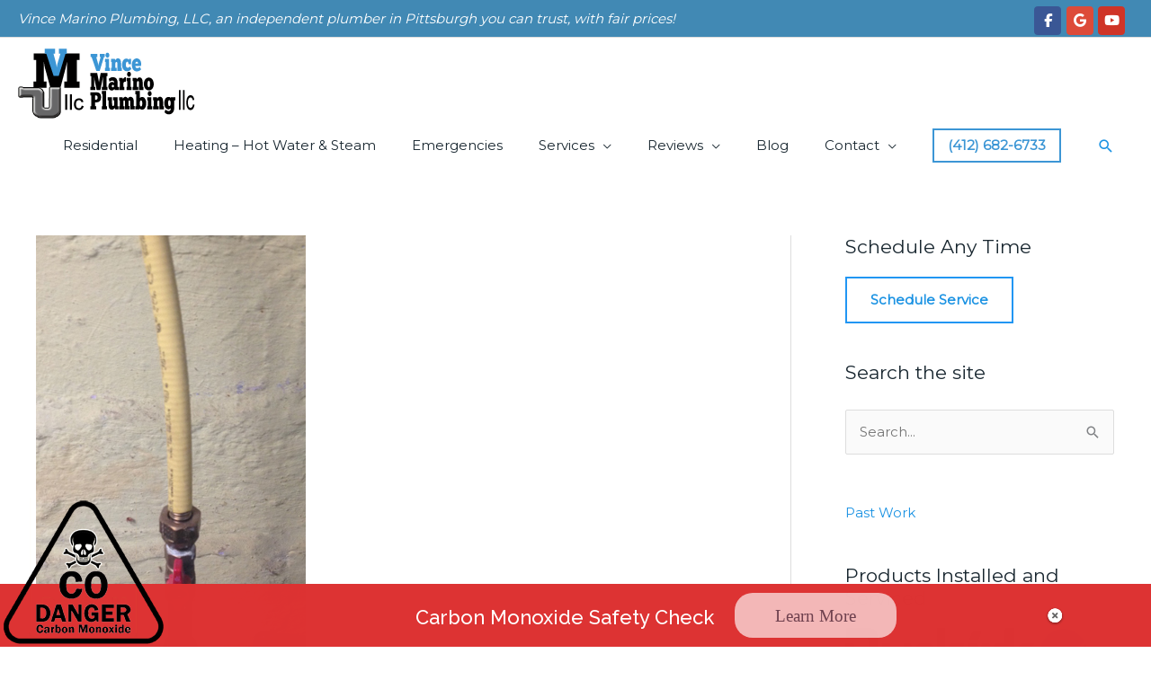

--- FILE ---
content_type: text/css
request_url: https://vincemarinoplumbingllc.com/wp-content/uploads/siteorigin-widgets/sow-social-media-buttons-flat-d6702cc4f512.css?ver=ca7da802aa997fbe9339c308e6ff6840
body_size: 3348
content:
.so-widget-sow-social-media-buttons-flat-d6702cc4f512 .social-media-button-container {
  zoom: 1;
  text-align: left;
  /*
	&:after {
		content:"";
		display:inline-block;
		width:100%;
	}
	*/
}
.so-widget-sow-social-media-buttons-flat-d6702cc4f512 .social-media-button-container:before {
  content: '';
  display: block;
}
.so-widget-sow-social-media-buttons-flat-d6702cc4f512 .social-media-button-container:after {
  content: '';
  display: table;
  clear: both;
}
@media (max-width: 780px) {
  .so-widget-sow-social-media-buttons-flat-d6702cc4f512 .social-media-button-container {
    text-align: left;
  }
}
.so-widget-sow-social-media-buttons-flat-d6702cc4f512 .sow-social-media-button-facebook-0 {
  color: #ffffff !important;
  background-color: #3a5795;
  border: 1px solid #3a5795;
}
.so-widget-sow-social-media-buttons-flat-d6702cc4f512 .sow-social-media-button-facebook-0.ow-button-hover:focus,
.so-widget-sow-social-media-buttons-flat-d6702cc4f512 .sow-social-media-button-facebook-0.ow-button-hover:hover {
  color: #ffffff !important;
}
.so-widget-sow-social-media-buttons-flat-d6702cc4f512 .sow-social-media-button-facebook-0:hover {
  border-bottom: 1px solid #3a5795;
}
.so-widget-sow-social-media-buttons-flat-d6702cc4f512 .sow-social-media-button-facebook-0.ow-button-hover:hover {
  background-color: #3a5795;
  border-color: #3a5795;
}
.so-widget-sow-social-media-buttons-flat-d6702cc4f512 .sow-social-media-button-google-plus-0 {
  color: #ffffff !important;
  background-color: #dd4b39;
  border: 1px solid #dd4b39;
}
.so-widget-sow-social-media-buttons-flat-d6702cc4f512 .sow-social-media-button-google-plus-0.ow-button-hover:focus,
.so-widget-sow-social-media-buttons-flat-d6702cc4f512 .sow-social-media-button-google-plus-0.ow-button-hover:hover {
  color: #ffffff !important;
}
.so-widget-sow-social-media-buttons-flat-d6702cc4f512 .sow-social-media-button-google-plus-0:hover {
  border-bottom: 1px solid #dd4b39;
}
.so-widget-sow-social-media-buttons-flat-d6702cc4f512 .sow-social-media-button-google-plus-0.ow-button-hover:hover {
  background-color: #dd4b39;
  border-color: #dd4b39;
}
.so-widget-sow-social-media-buttons-flat-d6702cc4f512 .sow-social-media-button-youtube-0 {
  color: #ffffff !important;
  background-color: #cf3427;
  border: 1px solid #cf3427;
}
.so-widget-sow-social-media-buttons-flat-d6702cc4f512 .sow-social-media-button-youtube-0.ow-button-hover:focus,
.so-widget-sow-social-media-buttons-flat-d6702cc4f512 .sow-social-media-button-youtube-0.ow-button-hover:hover {
  color: #ffffff !important;
}
.so-widget-sow-social-media-buttons-flat-d6702cc4f512 .sow-social-media-button-youtube-0:hover {
  border-bottom: 1px solid #cf3427;
}
.so-widget-sow-social-media-buttons-flat-d6702cc4f512 .sow-social-media-button-youtube-0.ow-button-hover:hover {
  background-color: #cf3427;
  border-color: #cf3427;
}
.so-widget-sow-social-media-buttons-flat-d6702cc4f512 .sow-social-media-button {
  display: inline-block;
  font-size: 1em;
  line-height: 1em;
  margin: 0.1em 0.1em 0.1em 0;
  padding: 0.5em 0;
  width: 2em;
  text-align: center;
  vertical-align: middle;
  -webkit-border-radius: 0.25em;
  -moz-border-radius: 0.25em;
  border-radius: 0.25em;
}
.so-widget-sow-social-media-buttons-flat-d6702cc4f512 .sow-social-media-button .sow-icon-fontawesome {
  display: inline-block;
  height: 1em;
}

--- FILE ---
content_type: text/css
request_url: https://vincemarinoplumbingllc.com/wp-content/uploads/siteorigin-widgets/sow-social-media-buttons-flat-3a2239c6997d.css?ver=ca7da802aa997fbe9339c308e6ff6840
body_size: 3323
content:
.so-widget-sow-social-media-buttons-flat-3a2239c6997d .social-media-button-container {
  zoom: 1;
  text-align: left;
  /*
	&:after {
		content:"";
		display:inline-block;
		width:100%;
	}
	*/
}
.so-widget-sow-social-media-buttons-flat-3a2239c6997d .social-media-button-container:before {
  content: '';
  display: block;
}
.so-widget-sow-social-media-buttons-flat-3a2239c6997d .social-media-button-container:after {
  content: '';
  display: table;
  clear: both;
}
@media (max-width: 780px) {
  .so-widget-sow-social-media-buttons-flat-3a2239c6997d .social-media-button-container {
    text-align: left;
  }
}
.so-widget-sow-social-media-buttons-flat-3a2239c6997d .sow-social-media-button-facebook-0 {
  color: #ffffff !important;
  background-color: #3a5795;
  border: 1px solid #3a5795;
}
.so-widget-sow-social-media-buttons-flat-3a2239c6997d .sow-social-media-button-facebook-0.ow-button-hover:focus,
.so-widget-sow-social-media-buttons-flat-3a2239c6997d .sow-social-media-button-facebook-0.ow-button-hover:hover {
  color: #ffffff !important;
}
.so-widget-sow-social-media-buttons-flat-3a2239c6997d .sow-social-media-button-facebook-0:hover {
  border-bottom: 1px solid #3a5795;
}
.so-widget-sow-social-media-buttons-flat-3a2239c6997d .sow-social-media-button-facebook-0.ow-button-hover:hover {
  background-color: #3a5795;
  border-color: #3a5795;
}
.so-widget-sow-social-media-buttons-flat-3a2239c6997d .sow-social-media-button-google-0 {
  color: #ffffff !important;
  background-color: #dd4b39;
  border: 1px solid #dd4b39;
}
.so-widget-sow-social-media-buttons-flat-3a2239c6997d .sow-social-media-button-google-0.ow-button-hover:focus,
.so-widget-sow-social-media-buttons-flat-3a2239c6997d .sow-social-media-button-google-0.ow-button-hover:hover {
  color: #ffffff !important;
}
.so-widget-sow-social-media-buttons-flat-3a2239c6997d .sow-social-media-button-google-0:hover {
  border-bottom: 1px solid #dd4b39;
}
.so-widget-sow-social-media-buttons-flat-3a2239c6997d .sow-social-media-button-google-0.ow-button-hover:hover {
  background-color: #dd4b39;
  border-color: #dd4b39;
}
.so-widget-sow-social-media-buttons-flat-3a2239c6997d .sow-social-media-button-youtube-0 {
  color: #ffffff !important;
  background-color: #cf3427;
  border: 1px solid #cf3427;
}
.so-widget-sow-social-media-buttons-flat-3a2239c6997d .sow-social-media-button-youtube-0.ow-button-hover:focus,
.so-widget-sow-social-media-buttons-flat-3a2239c6997d .sow-social-media-button-youtube-0.ow-button-hover:hover {
  color: #ffffff !important;
}
.so-widget-sow-social-media-buttons-flat-3a2239c6997d .sow-social-media-button-youtube-0:hover {
  border-bottom: 1px solid #cf3427;
}
.so-widget-sow-social-media-buttons-flat-3a2239c6997d .sow-social-media-button-youtube-0.ow-button-hover:hover {
  background-color: #cf3427;
  border-color: #cf3427;
}
.so-widget-sow-social-media-buttons-flat-3a2239c6997d .sow-social-media-button {
  display: inline-block;
  font-size: 1em;
  line-height: 1em;
  margin: 0.1em 0.1em 0.1em 0;
  padding: 0.5em 0;
  width: 2em;
  text-align: center;
  vertical-align: middle;
  -webkit-border-radius: 0.25em;
  -moz-border-radius: 0.25em;
  border-radius: 0.25em;
}
.so-widget-sow-social-media-buttons-flat-3a2239c6997d .sow-social-media-button .sow-icon-fontawesome {
  display: inline-block;
  height: 1em;
}